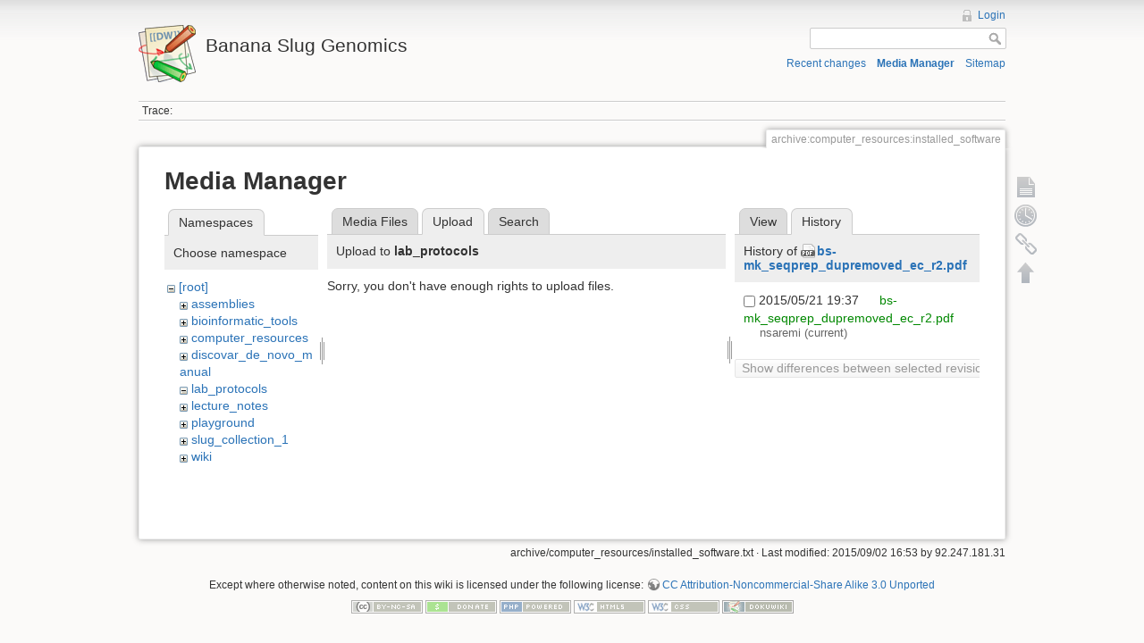

--- FILE ---
content_type: text/html; charset=utf-8
request_url: https://banana-slug.soe.ucsc.edu/archive:computer_resources:installed_software?tab_files=upload&do=media&tab_details=history&image=bs-mk_seqprep_dupremoved_ec_r2.pdf&ns=lab_protocols
body_size: 3504
content:
<!DOCTYPE html>
<html lang="en" dir="ltr" class="no-js">
<head>
    <meta charset="utf-8" />
    <title>archive:computer_resources:installed_software [Banana Slug Genomics]</title>
    <script>(function(H){H.className=H.className.replace(/\bno-js\b/,'js')})(document.documentElement)</script>
    <meta name="generator" content="DokuWiki"/>
<meta name="robots" content="noindex,nofollow"/>
<link rel="search" type="application/opensearchdescription+xml" href="/lib/exe/opensearch.php" title="Banana Slug Genomics"/>
<link rel="start" href="/"/>
<link rel="contents" href="/archive:computer_resources:installed_software?do=index" title="Sitemap"/>
<link rel="alternate" type="application/rss+xml" title="Recent changes" href="/feed.php"/>
<link rel="alternate" type="application/rss+xml" title="Current namespace" href="/feed.php?mode=list&amp;ns=archive:computer_resources"/>
<link rel="alternate" type="text/html" title="Plain HTML" href="/_export/xhtml/archive:computer_resources:installed_software"/>
<link rel="alternate" type="text/plain" title="Wiki Markup" href="/_export/raw/archive:computer_resources:installed_software"/>
<link rel="stylesheet" type="text/css" href="/lib/exe/css.php?t=dokuwiki&amp;tseed=b31ffb0940898cc2bd2ba341be276149"/>
<script type="text/javascript">/*<![CDATA[*/var NS='archive:computer_resources';var JSINFO = {"id":"archive:computer_resources:installed_software","namespace":"archive:computer_resources","move_renameokay":false};
/*!]]>*/</script>
<script type="text/javascript" charset="utf-8" src="/lib/exe/js.php?tseed=b31ffb0940898cc2bd2ba341be276149"></script>
    <meta name="viewport" content="width=device-width,initial-scale=1" />
    <link rel="shortcut icon" href="/lib/tpl/dokuwiki/images/favicon.ico" />
<link rel="apple-touch-icon" href="/lib/tpl/dokuwiki/images/apple-touch-icon.png" />
    </head>

<body>
    <!--[if lte IE 7 ]><div id="IE7"><![endif]--><!--[if IE 8 ]><div id="IE8"><![endif]-->
    <div id="dokuwiki__site"><div id="dokuwiki__top" class="site dokuwiki mode_media tpl_dokuwiki     ">

        
<!-- ********** HEADER ********** -->
<div id="dokuwiki__header"><div class="pad group">

    
    <div class="headings group">
        <ul class="a11y skip">
            <li><a href="#dokuwiki__content">skip to content</a></li>
        </ul>

        <h1><a href="/start"  accesskey="h" title="[H]"><img src="/lib/tpl/dokuwiki/images/logo.png" width="64" height="64" alt="" /> <span>Banana Slug Genomics</span></a></h1>
            </div>

    <div class="tools group">
        <!-- USER TOOLS -->
                    <div id="dokuwiki__usertools">
                <h3 class="a11y">User Tools</h3>
                <ul>
                    <li><a href="/archive:computer_resources:installed_software?do=login&amp;sectok=411eed9498e005251462b216421a5709"  class="action login" rel="nofollow" title="Login">Login</a></li>                </ul>
            </div>
        
        <!-- SITE TOOLS -->
        <div id="dokuwiki__sitetools">
            <h3 class="a11y">Site Tools</h3>
            <form action="/start" accept-charset="utf-8" class="search" id="dw__search" method="get" role="search"><div class="no"><input type="hidden" name="do" value="search" /><input type="text" id="qsearch__in" accesskey="f" name="id" class="edit" title="[F]" /><input type="submit" value="Search" class="button" title="Search" /><div id="qsearch__out" class="ajax_qsearch JSpopup"></div></div></form>            <div class="mobileTools">
                <form action="/doku.php" method="get" accept-charset="utf-8"><div class="no"><input type="hidden" name="id" value="archive:computer_resources:installed_software" /><select name="do" class="edit quickselect" title="Tools"><option value="">Tools</option><optgroup label="Page Tools"><option value="">Show page</option><option value="revisions">Old revisions</option><option value="backlink">Backlinks</option></optgroup><optgroup label="Site Tools"><option value="recent">Recent changes</option><option value="media">Media Manager</option><option value="index">Sitemap</option></optgroup><optgroup label="User Tools"><option value="login">Login</option></optgroup></select><input type="submit" value="&gt;" /></div></form>            </div>
            <ul>
                <li><a href="/archive:computer_resources:installed_software?do=recent"  class="action recent" accesskey="r" rel="nofollow" title="Recent changes [R]">Recent changes</a></li><li><a href="/archive:computer_resources:installed_software?do=media&amp;ns=archive%3Acomputer_resources"  class="action media" rel="nofollow" title="Media Manager">Media Manager</a></li><li><a href="/archive:computer_resources:installed_software?do=index"  class="action index" accesskey="x" rel="nofollow" title="Sitemap [X]">Sitemap</a></li>            </ul>
        </div>

    </div>

    <!-- BREADCRUMBS -->
            <div class="breadcrumbs">
                                        <div class="trace"><span class="bchead">Trace:</span></div>
                    </div>
    
    
    <hr class="a11y" />
</div></div><!-- /header -->

        <div class="wrapper group">

            
            <!-- ********** CONTENT ********** -->
            <div id="dokuwiki__content"><div class="pad group">

                <div class="pageId"><span>archive:computer_resources:installed_software</span></div>

                <div class="page group">
                                                            <!-- wikipage start -->
                    <div id="mediamanager__page">
<h1>Media Manager</h1>
<div class="panel namespaces">
<h2>Namespaces</h2>
<div class="panelHeader">Choose namespace</div>
<div class="panelContent" id="media__tree">

<ul class="idx">
<li class="media level0 open"><img src="/lib/images/minus.gif" alt="−" /><div class="li"><a href="/archive:computer_resources:installed_software?ns=&amp;tab_files=files&amp;do=media&amp;tab_details=history&amp;image=bs-mk_seqprep_dupremoved_ec_r2.pdf" class="idx_dir">[root]</a></div>
<ul class="idx">
<li class="media level1 closed"><img src="/lib/images/plus.gif" alt="+" /><div class="li"><a href="/archive:computer_resources:installed_software?ns=assemblies&amp;tab_files=files&amp;do=media&amp;tab_details=history&amp;image=bs-mk_seqprep_dupremoved_ec_r2.pdf" class="idx_dir">assemblies</a></div></li>
<li class="media level1 closed"><img src="/lib/images/plus.gif" alt="+" /><div class="li"><a href="/archive:computer_resources:installed_software?ns=bioinformatic_tools&amp;tab_files=files&amp;do=media&amp;tab_details=history&amp;image=bs-mk_seqprep_dupremoved_ec_r2.pdf" class="idx_dir">bioinformatic_tools</a></div></li>
<li class="media level1 closed"><img src="/lib/images/plus.gif" alt="+" /><div class="li"><a href="/archive:computer_resources:installed_software?ns=computer_resources&amp;tab_files=files&amp;do=media&amp;tab_details=history&amp;image=bs-mk_seqprep_dupremoved_ec_r2.pdf" class="idx_dir">computer_resources</a></div></li>
<li class="media level1 closed"><img src="/lib/images/plus.gif" alt="+" /><div class="li"><a href="/archive:computer_resources:installed_software?ns=discovar_de_novo_manual&amp;tab_files=files&amp;do=media&amp;tab_details=history&amp;image=bs-mk_seqprep_dupremoved_ec_r2.pdf" class="idx_dir">discovar_de_novo_manual</a></div></li>
<li class="media level1 open"><img src="/lib/images/minus.gif" alt="−" /><div class="li"><a href="/archive:computer_resources:installed_software?ns=lab_protocols&amp;tab_files=files&amp;do=media&amp;tab_details=history&amp;image=bs-mk_seqprep_dupremoved_ec_r2.pdf" class="idx_dir">lab_protocols</a></div></li>
<li class="media level1 closed"><img src="/lib/images/plus.gif" alt="+" /><div class="li"><a href="/archive:computer_resources:installed_software?ns=lecture_notes&amp;tab_files=files&amp;do=media&amp;tab_details=history&amp;image=bs-mk_seqprep_dupremoved_ec_r2.pdf" class="idx_dir">lecture_notes</a></div></li>
<li class="media level1 closed"><img src="/lib/images/plus.gif" alt="+" /><div class="li"><a href="/archive:computer_resources:installed_software?ns=playground&amp;tab_files=files&amp;do=media&amp;tab_details=history&amp;image=bs-mk_seqprep_dupremoved_ec_r2.pdf" class="idx_dir">playground</a></div></li>
<li class="media level1 closed"><img src="/lib/images/plus.gif" alt="+" /><div class="li"><a href="/archive:computer_resources:installed_software?ns=slug_collection_1&amp;tab_files=files&amp;do=media&amp;tab_details=history&amp;image=bs-mk_seqprep_dupremoved_ec_r2.pdf" class="idx_dir">slug_collection_1</a></div></li>
<li class="media level1 closed"><img src="/lib/images/plus.gif" alt="+" /><div class="li"><a href="/archive:computer_resources:installed_software?ns=wiki&amp;tab_files=files&amp;do=media&amp;tab_details=history&amp;image=bs-mk_seqprep_dupremoved_ec_r2.pdf" class="idx_dir">wiki</a></div></li>
</ul></li>
</ul>
</div>
</div>
<div class="panel filelist">
<h2 class="a11y">Media Files</h2>
<ul class="tabs">
<li><a href="/archive:computer_resources:installed_software?tab_files=files&amp;do=media&amp;tab_details=history&amp;image=bs-mk_seqprep_dupremoved_ec_r2.pdf&amp;ns=lab_protocols">Media Files</a></li>
<li><strong>Upload</strong></li>
<li><a href="/archive:computer_resources:installed_software?tab_files=search&amp;do=media&amp;tab_details=history&amp;image=bs-mk_seqprep_dupremoved_ec_r2.pdf&amp;ns=lab_protocols">Search</a></li>
</ul>
<div class="panelHeader">
<h3>Upload to <strong>lab_protocols</strong></h3>
</div>
<div class="panelContent">
<div class="upload">
<div class="nothing">Sorry, you don't have enough rights to upload files.</div>
</div>
</div>
</div>
<div class="panel file">
<h2 class="a11y">File</h2>
<ul class="tabs">
<li><a href="/archive:computer_resources:installed_software?tab_details=view&amp;do=media&amp;tab_files=upload&amp;image=bs-mk_seqprep_dupremoved_ec_r2.pdf&amp;ns=lab_protocols">View</a></li>
<li><strong>History</strong></li>
</ul>
<div class="panelHeader"><h3>History of <strong><a href="/_media/bs-mk_seqprep_dupremoved_ec_r2.pdf" class="select mediafile mf_pdf" title="View original file">bs-mk_seqprep_dupremoved_ec_r2.pdf</a></strong></h3></div>
<div class="panelContent">
<form id="page__revisions" class="changes" action="/archive:computer_resources:installed_software?image=bs-mk_seqprep_dupremoved_ec_r2.pdf&amp;do=media&amp;tab_files=upload&amp;tab_details=history&amp;ns=lab_protocols" method="post" accept-charset="utf-8"><div class="no">
<input type="hidden" name="sectok" value="411eed9498e005251462b216421a5709" /><input type="hidden" name="mediado" value="diff" /><ul >
<li >
<div class="li">
<input type="checkbox" name="rev2[]" value="current"/>
<span class="date">
2015/05/21 19:37</span>
<img src="/lib/images/blank.gif" width="15" height="11" alt="" /><a class="wikilink1" href="/archive:computer_resources:installed_software?image=bs-mk_seqprep_dupremoved_ec_r2.pdf&amp;tab_details=view&amp;do=media&amp;tab_files=upload&amp;ns=lab_protocols">
bs-mk_seqprep_dupremoved_ec_r2.pdf</a>
<div >
<span class="user">
nsaremi</span>
(current)</div>
</div>
</li>
</ul>
<input type="submit" value="Show differences between selected revisions" class="button" />
</div></form>
<div class="pagenav"></div></div>
</div>
</div>

                    <!-- wikipage stop -->
                                    </div>

                <div class="docInfo"><bdi>archive/computer_resources/installed_software.txt</bdi> · Last modified: 2015/09/02 16:53 by <bdi>92.247.181.31</bdi></div>

                            </div></div><!-- /content -->

            <hr class="a11y" />

            <!-- PAGE ACTIONS -->
            <div id="dokuwiki__pagetools">
                <h3 class="a11y">Page Tools</h3>
                <div class="tools">
                    <ul>
                        <li><a href="/archive:computer_resources:installed_software?do="  class="action show" accesskey="v" rel="nofollow" title="Show page [V]"><span>Show page</span></a></li><li><a href="/archive:computer_resources:installed_software?do=revisions"  class="action revs" accesskey="o" rel="nofollow" title="Old revisions [O]"><span>Old revisions</span></a></li><li><a href="/archive:computer_resources:installed_software?do=backlink"  class="action backlink" rel="nofollow" title="Backlinks"><span>Backlinks</span></a></li><li class="plugin_move_page"><a href=""><span>Rename Page</span></a></li><li><a href="#dokuwiki__top"  class="action top" accesskey="t" rel="nofollow" title="Back to top [T]"><span>Back to top</span></a></li>                    </ul>
                </div>
            </div>
        </div><!-- /wrapper -->

        
<!-- ********** FOOTER ********** -->
<div id="dokuwiki__footer"><div class="pad">
    <div class="license">Except where otherwise noted, content on this wiki is licensed under the following license: <bdi><a href="http://creativecommons.org/licenses/by-nc-sa/3.0/" rel="license" class="urlextern">CC Attribution-Noncommercial-Share Alike 3.0 Unported</a></bdi></div>
    <div class="buttons">
        <a href="http://creativecommons.org/licenses/by-nc-sa/3.0/" rel="license"><img src="/lib/images/license/button/cc-by-nc-sa.png" alt="CC Attribution-Noncommercial-Share Alike 3.0 Unported" /></a>        <a href="http://www.dokuwiki.org/donate" title="Donate" ><img
            src="/lib/tpl/dokuwiki/images/button-donate.gif" width="80" height="15" alt="Donate" /></a>
        <a href="http://www.php.net" title="Powered by PHP" ><img
            src="/lib/tpl/dokuwiki/images/button-php.gif" width="80" height="15" alt="Powered by PHP" /></a>
        <a href="http://validator.w3.org/check/referer" title="Valid HTML5" ><img
            src="/lib/tpl/dokuwiki/images/button-html5.png" width="80" height="15" alt="Valid HTML5" /></a>
        <a href="http://jigsaw.w3.org/css-validator/check/referer?profile=css3" title="Valid CSS" ><img
            src="/lib/tpl/dokuwiki/images/button-css.png" width="80" height="15" alt="Valid CSS" /></a>
        <a href="http://dokuwiki.org/" title="Driven by DokuWiki" ><img
            src="/lib/tpl/dokuwiki/images/button-dw.png" width="80" height="15" alt="Driven by DokuWiki" /></a>
    </div>
</div></div><!-- /footer -->

    </div></div><!-- /site -->

    <div class="no"><img src="/lib/exe/indexer.php?id=archive%3Acomputer_resources%3Ainstalled_software&amp;1768641170" width="2" height="1" alt="" /></div>
    <div id="screen__mode" class="no"></div>    <!--[if ( lte IE 7 | IE 8 ) ]></div><![endif]-->
</body>
</html>
